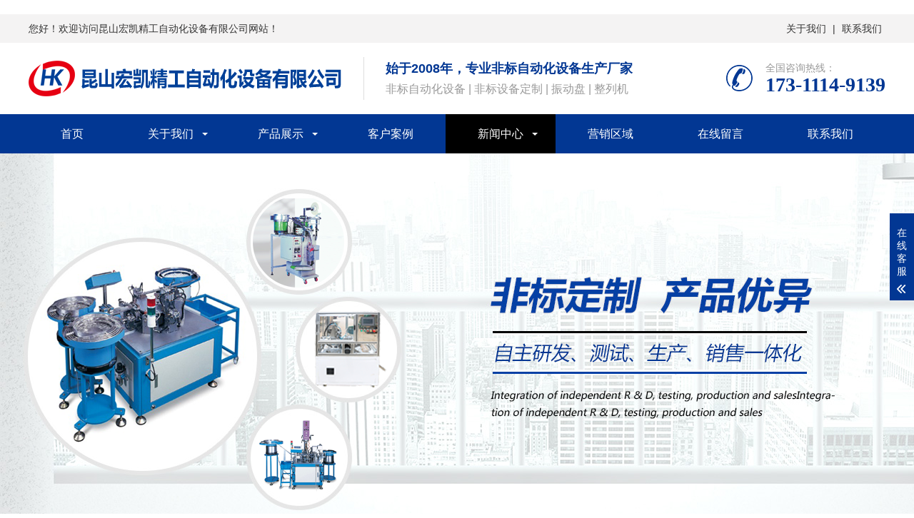

--- FILE ---
content_type: text/html; charset=utf-8
request_url: http://www.hkzdhjx.com/product1/160.html
body_size: 7372
content:
<!DOCTYPE html>
<html lang="zh-CN">
<head>
<meta charset="UTF-8">
<meta http-equiv="X-UA-Compatible" content="IE=edge,chrome=1"/>
<meta name="viewport" content="width=device-width, initial-scale=1.0, maximum-scale=1.0, user-scalable=0">
<title>什么是非标自动化设备</title>
<meta name="keywords" content="非标自动化设备,非标设备定制,非标振动盘,整列机">
<meta name="description" content="非标自动化设备定义就是用户定制的、用户唯一的、非市场流通的自动化系统集成设备，是采用按照国家颁布的统一的行业标准和规格制造的单元设备组装而成，是根据客户的用途需要，开发设计制造的设备。即使同类型客户其工艺要求均不相同。目录1基本信息▪ 定义▪ 分类▪ 制作▪ 应用▪ 维护标准2现状环境▪ 非标自动化行业现状">
<link rel="stylesheet" href="http://www.hkzdhjx.com/pc/css/animate.min.css">
<link rel="stylesheet" href="http://www.hkzdhjx.com/pc/css/swiper.min.css">
<link rel="stylesheet" href="http://www.hkzdhjx.com/pc/css/yunu.css">
<link rel="Shortcut Icon" type=image/x-icon href="/favicon.ico" />
<script src="http://www.hkzdhjx.com/pc/js/jquery.min.js"></script>
<script src="http://www.hkzdhjx.com/pc/js/wow.min.js"></script>
<script src="http://www.hkzdhjx.com/pc/js/swiper.min.js"></script>
<script src="http://www.hkzdhjx.com/pc/js/yunu.js"></script>
</head>
<body>
﻿<div class="header">
  <div class="top">
    <div class="container2">
      <div class="fl">您好！欢迎访问昆山宏凯精工自动化设备有限公司网站！</div>
      <div class="fr"> <a href="/guanyu/">关于我们</a> | <a href="/contact/">联系我们</a> </div>
    </div>
  </div>
  <div class="container clearfix"> <a href="javascript:;" class="menu-btn"><span></span></a>
    <div class="logo img-center"><a href="http://www.hkzdhjx.com"><img src="/static/upload/image/20210127/1611741988576846.png" alt="昆山宏凯精工自动化设备有限公司"></a></div>
    <div class="text"><strong>始于2008年，专业非标自动化设备生产厂家</strong>非标自动化设备 | 非标设备定制  |  振动盘  |  整列机</div>
    <div class="tel wow bounce">全国咨询热线：<strong>173-1114-9139</strong></div>
  </div>
  <div class="nav">
    <div class="container">
      <ul>
        <li ><a href="http://www.hkzdhjx.com">首页</a></li>
        
        <li class="dropdown" ><i class="arr"></i><a href="/guanyu/" target="_self">关于我们</a>
          <div class="dropdown-box"> 
            <p><a href="/jieshao/">公司简介</a></p>
            
            <p><a href="/wenhua/">企业文化</a></p>
            
            <p><a href="/honor/">荣誉资质</a></p>
             </div>
        </li>
        
        <li class="dropdown" ><i class="arr"></i><a href="/product/" target="_self">产品展示</a>
          <div class="dropdown-box"> 
            <p><a href="/product2/">非标机械设备</a></p>
            
            <p><a href="/product4/">振动盘</a></p>
            
            <p><a href="/product6/">工业机器人</a></p>
            
            <p><a href="/product7/">工业机械手</a></p>
            
            <p><a href="/product5/">自动攻牙钻孔机</a></p>
            
            <p><a href="/product3/">非标流水线</a></p>
             </div>
        </li>
        
        <li class="" ><a href="/case/" target="_self">客户案例</a>
          <div class="dropdown-box">  </div>
        </li>
        
        <li class="dropdown" id="active"><i class="arr"></i><a href="/news/" target="_self">新闻中心</a>
          <div class="dropdown-box"> 
            <p><a href="/company/">公司新闻</a></p>
            
            <p><a href="/industry/">行业新闻</a></p>
            
            <p><a href="/product1/">常见问题</a></p>
             </div>
        </li>
        
        <li class="" ><a href="/yingxiao/" target="_self">营销区域</a>
          <div class="dropdown-box">  </div>
        </li>
        
        <li class="" ><a href="/liuyan/" target="_self">在线留言</a>
          <div class="dropdown-box">  </div>
        </li>
        
        <li class="" ><a href="/contact/" target="_self">联系我们</a>
          <div class="dropdown-box">  </div>
        </li>
        
      </ul>
    </div>
  </div>
</div>
<div class="swiper-container banner">
  <div class="swiper-wrapper"> 
    <div class="swiper-slide" style="background-image: url(/static/upload/image/20220530/1653909314720220.png);"></div>
    
    <div class="swiper-slide" style="background-image: url(/static/upload/image/20220530/1653909271754945.png);"></div>
    
    <div class="swiper-slide" style="background-image: url(/static/upload/image/20220530/1653906896336758.png);"></div>
     </div>
  <div class="swiper-pagination"></div>
</div>
<div class="yunu-sou">
  <div class="container clearfix">
    <div class="hot"> <strong>热门关键词：</strong>  <a href='/product2/'>非标机械设备</a> 　
       <a href='/product4/'>振动盘</a> 　
       <a href='/product6/'>工业机器人</a> 　
       <a href='/product7/'>工业机械手</a> 　
       <a href='/product5/'>自动攻牙钻孔机</a> 　
       </div>
    <div class="hform">
      <form  name="formsearch" action="/search/">
        <input name="keyword" type="text" class="search-keyword" id="search-keyword" value="在这里搜索..." onfocus="if(this.value=='在这里搜索...'){this.value='';}"  onblur="if(this.value==''){this.value='在这里搜索...';}" />
        <button type="submit">搜索</button>
      </form>
    </div>
  </div>
</div>

<div class="section-sub">
  <div class="container">
    <div class="ct2 clearfix"> 
<div class="ct2-sd">
  <div class="panel-sd">
    <div class="tit">新闻中心</div>
    <ul class="lanmu">
      
      <li   ><a href='/company/'>公司新闻</a></li>
      
      <li   ><a href='/industry/'>行业新闻</a></li>
      
      <li    class='active open'   ><a href='/product1/'>常见问题</a></li>
      
    </ul>
  </div>
  <div class="panel-sd">
    <div class="tit">联系微信</div>
    <div class="contact-sd">
      <div class="ewm">
        <div class="img-center"><img src="/static/upload/image/20211017/1634464387177956.png" /></div>
        <p>【 微信扫码咨询 】</p>
      </div>
      <div class="tel">
        <p>0512-57629436</p>
        <p>173-1114-9139</p>
      </div>
    </div>
  </div>
</div>

      <div class="ct2-mn">
        <div class="yunu-curmbs"> <span>您的位置：</span> <a href="/">首页</a>><a href="/news/">新闻中心</a>><a href="/product1/">常见问题</a> </div>
        <div class="yunu-infocontent">
          <div class="yunu-infocontent-title">
            <h1>什么是非标自动化设备</h1>
            <p> <span>作者：admin</span> <span>浏览量：2268</span> <span>来源：本站</span> <span>时间：2022-06-01 11:20:26</span> </p>
          </div>
          <div class="yunu-infocontent-desc">信息摘要：
            <p>非标自动化设备定义就是用户定制的、用户唯一的、非市场流通的自动化系统集成设备，是采用按照国家颁布的统一的行业标准和规格制造的单元设备组装而成，是根据客户的用途需要，开发设计制造的设备。即使同类型客户其工艺要求均不相同。目录1基本信息▪ 定义▪ 分类▪ 制作▪ 应用▪ 维护标准2现状环境▪ 非标自动化行业现状</p>
          </div>
          <div class="yunu-infocontent-body"> <p><img src="/static/upload/image/20220601/1654053659103569.jpg"/></p><p>非标自动化设备定义就是用户定制的、用户唯一的、非市场流通的自动化系统集成设备，是采用按照国家颁布的统一的行业标准和规格制造的单元设备组装而成，是根据客户的用途需要，开发设计制造的设备。即使同类型客户其工艺要求均不相同。<br style="margin: 0px; padding: 0px;"/>目录<br style="margin: 0px; padding: 0px;"/>1基本信息<br style="margin: 0px; padding: 0px;"/>▪ 定义<br style="margin: 0px; padding: 0px;"/>▪ 分类<br style="margin: 0px; padding: 0px;"/>▪ 制作<br style="margin: 0px; padding: 0px;"/>▪ 应用<br style="margin: 0px; padding: 0px;"/>▪ 维护标准<br style="margin: 0px; padding: 0px;"/>2现状环境<br style="margin: 0px; padding: 0px;"/>▪ 非标自动化行业现状<br style="margin: 0px; padding: 0px;"/>▪ 非标自动化市场环境<br style="margin: 0px; padding: 0px;"/>1基本信息<br style="margin: 0px; padding: 0px;"/>编辑</p><p>定义</p><p>非标自动化设备定义就是用户定制的、用户唯一的、非市场流通的自动化系统集成设备，是采用按照国家颁布的统一的行业标准和规格制造的单元设备组装而成，是根据客户的用途需要，开发设计制造的设备。即使同类型客户其工艺要求均不相同。<br style="margin: 0px; padding: 0px;"/>分类</p><p>非标自动化设备分类比较模糊，其主要分类是根据客户行业进行划分，一般的有以下几种元素：<br style="margin: 0px; padding: 0px;"/>非标皮带线系列；<br style="margin: 0px; padding: 0px;"/>非标倍速链系列；<br style="margin: 0px; padding: 0px;"/>非标链板线系列；<br style="margin: 0px; padding: 0px;"/>非标滚筒线系列；<br style="margin: 0px; padding: 0px;"/>非标烘干线系列；<br style="margin: 0px; padding: 0px;"/>非标装配线系列；<br style="margin: 0px; padding: 0px;"/>非标自动化专机系列。<br style="margin: 0px; padding: 0px;"/>制作</p><p>非标自动化设备的制作不像普标设备制作那么简单，普标设备的制作生产根据具体的规定按流程制作就可完成。而<a href="http://www.hkzdhjx.com/" target="_blank">非标设备</a>需要根据根据具体的使用场所，行业特征、以及用途进行独立设计，非标设备的设计没有具体的参考模型。<br style="margin: 0px; padding: 0px;"/>应用</p><p>非标自动化设备的由于其产品的广泛性，使其在应用中也具有广泛性。主要的应用的行业有：<br style="margin: 0px; padding: 0px;"/>1、汽车制造行业的汽车零部件的生产制造及安装；<br style="margin: 0px; padding: 0px;"/>2、食品行业的生产输送及包装；<br style="margin: 0px; padding: 0px;"/>3、电子电器生产线产品输送；<br style="margin: 0px; padding: 0px;"/>4、物流行业的仓储设施中也有广泛的应用；<br style="margin: 0px; padding: 0px;"/>5、加工制造业装配行业的应用。<br style="margin: 0px; padding: 0px;"/>维护标准</p><p>1、按照设备使用说明，制定合理的检修定额，提高检修技术水平；<br style="margin: 0px; padding: 0px;"/>2、检查温度传器、压力变送器、电动调节阀接纳线是否有松动、脱落现象；<br style="margin: 0px; padding: 0px;"/>3、检查温度传器是否有受潮，进水现象；<br style="margin: 0px; padding: 0px;"/>4、检查校准电磁流量计。<br style="margin: 0px; padding: 0px;"/>2现状环境<br style="margin: 0px; padding: 0px;"/>编辑</p><p>非标自动化行业现状</p><p>随着劳动力成本的不断提高，越来越多的企业关注工厂自动化这一领域，也给这一行业带来了发展商机。同时，如何提升服务水准也成了非标自动化机械行业的当务之急。当前，我国非标自动化机械化企业数量较多，但规模较小，技术落后、竞争同质化是共同的特点。如何参与这一行业的竞争成为一个挑战。<br style="margin: 0px; padding: 0px;"/>一般来说，当前中小型非标自动化机械企业大多面临资金、人才、市场三大挑战，只有把这三者平衡处理好，才有可能生存，也才有机会面对市场可能出现的机遇。所以必须静下心来，苦练内功，始终坚持信誉第一、客户第一、质量第一的经营方针服务好每一位客户。为客户提供从方案、加工、组装到调试的一体化解决方案。从产品的构思→方案→建模→出图→加工→组装→调试，提供给客户一整套的解决方案。<br style="margin: 0px; padding: 0px;"/>非标自动化市场环境</p><p>工业的发展，各行各业对工人的需求量都在大幅度的提高。在生产部门中，劳动密集型企业工人工资是一笔很大的支出，而且成本在急剧上升。在保证产品质量的前题下，要想做更便宜的产品，唯一可走的路是降低生产成本，提高生产效率。人工操作的速度是有限的，不管是哪一个工位，哪一种产品，都不排除可以靠机器来操作的可能。而工人的工资是只升不降的(由劳动法确定)，而且每个月都得按时支付，此费用随着工人工作年限的延长而增加。</p><p><br/></p> </div>
          <ul class="yunu-infocontent-epx">
            <li> <span>上一条</span><a href='/product1/159.html'><em>查看详情 +</em>什么样的振动盘才是好的?</a> </li>
            <li> <span>下一条</span><a href='/product1/163.html'><em>查看详情 +</em>非标自动化设备在应用过程中会有哪些故障？</a> </li>
          </ul>
        </div>
      </div>
    </div>
  </div>
</div>
﻿<div class="footer">
  <div class="footer-nav">
    <div class="container">
      <ul>
        <li><a href="http://www.hkzdhjx.com">首页</a></li>
        
        <li><a href='/guanyu/'>关于我们</a> </li>
        
        <li><a href='/product/'>产品展示</a> </li>
        
        <li><a href='/case/'>客户案例</a> </li>
        
        <li><a href='/news/'>新闻中心</a> </li>
        
        <li><a href='/yingxiao/'>营销区域</a> </li>
        
        <li><a href='/liuyan/'>在线留言</a> </li>
        
        <li><a href='/contact/'>联系我们</a> </li>
        
      </ul>
    </div>
  </div>
  <div class="container clearfix">
    <div class="footer-logo img-center"> <img src="/static/upload/image/20211017/1634466981311011.png" />
      <div class="tel">咨询服务热线：<strong>0512-57629436</strong></div>
    </div>
    <div class="footer-contact">
      <div class="footer-tit">联系我们<small>Contact us</small></div>
      <p>公司地址：江苏省昆山市周市经济开发区周新路20号</p>
      <p>手机号码：173-1114-9139</p>
      <p>联系电话：0512-57629436</p>
      <p>公司邮箱：hk@hkzdhjx.com</p>
    </div>
    <div class="footer-ewm">
      <div class="footer-tit">二维码<small>QR code</small></div>
      <ul class="clearfix">
        <li>
          <div class="wrap">
            <div class="img-center"><img src="/static/upload/image/20211017/1634464387177956.png" /></div>
            <p>微信技术咨询</p>
          </div>
        </li>
        <li>
          <div class="wrap">
            <div class="img-center"><img src="/static/upload/image/20211017/1634464392316387.png" /></div>
            <p>手机网站二维码</p>
          </div>
        </li>
      </ul>
    </div>
  </div>
  <div class="footer-copy">
    <div class="container">昆山宏凯精工自动化设备有限公司 版权所有 Copyright (c) 2022 <a href="https://beian.miit.gov.cn/" target="_blank" rel="nofollow">苏ICP备14011235号-1</a> <a href="http://www.hkzdhjx.com/sitemap.xml" target="_blank">XML地图 </a>   技术支持：<a href="http://www.feng-yun.com.cn" target="_blank">风云网络</a> <br/> <a target="_blank" href="http://www.beian.gov.cn/portal/registerSystemInfo?recordcode=32058302001904" style="display:inline-block;text-decoration:none;height:20px;line-height:20px;"><img src="http://www.hkzdhjx.com/static/upload/image/20211017/ga.png" style="float:center;"><p style="float:center;height:20px;line-height:20px;margin: 0px 0px 0px 5px; color:#939393;">苏公网安备 32058302001904号</p></a></div>
  </div>
</div>
<div class="footer-fix">
  <ul class="clearfix">
    <li><a href="http://www.hkzdhjx.com"><i class="i1"></i>网站首页</a></li>
    <li><a href="/product/"><i class="i2"></i>产品展示</a></li>
    <li><a href="/news/"><i class="i4"></i>新闻中心</a></li>
    <li><a href="tel:173-1114-9139"><i class="i3"></i>电话咨询</a></li>
  </ul>
</div>
<div class="kf">
  <div class="kt-top">在线客服 <span class="close"> <b></b> <b></b> </span> </div>
  <div class="con">
    <ul class="qq">
      <li> <a class="IM-item-link IM-qq" style="height:25px;" target="_blank" href="http://wpa.qq.com/msgrd?v=3&amp;uin=512719157&amp;site=qq&amp;menu=yes"> <img border="0" src="http://www.hkzdhjx.com/pc/images/images/qq.png" alt="点击这里给我发消息" align="absmiddle" onerror="$(this).hide();"> 客服1 </a> </li>
      <li> <a class="IM-item-link IM-qq" style="height:25px;" target="_blank" href="http://wpa.qq.com/msgrd?v=3&amp;uin=512719157&amp;site=qq&amp;menu=yes"> <img border="0" src="http://www.hkzdhjx.com/pc/images/images/qq.png" alt="点击这里给我发消息" align="absmiddle" onerror="$(this).hide();"> 客服2 </a> </li>
    </ul>
    <h5>联系方式</h5>
    <div class="contact">
      <p>热线电话</p>
      <p>173-1114-9139</p>
      <p>上班时间</p>
      <p>周一到周五</p>
      <p>公司电话</p>
      <p>0512-57629436</p>
    </div>
    <h5 class="qr-icon">微信二维码</h5>
    <div class="qr"><img src="/static/upload/image/20211017/1634464387177956.png" /></div>
  </div>
  <div class="kf-side"> <b>在</b><b>线</b><b>客</b><b>服</b> <span class="arrow"></span> </div>
  <div class="backTop"></div>
</div>
<script>
    var banner = new Swiper('.banner', {
        autoplay: true,
        navigation: {
            prevEl: '.banner .swiper-button-prev',
            nextEl: '.banner .swiper-button-next'
        },
        pagination: {
            el: '.banner .swiper-pagination',
            clickable: true
        }
    });

    tabsSwiper('.in-prod-menu', '.in-prod-con');
</script>
</body>
</html>


--- FILE ---
content_type: text/css
request_url: http://www.hkzdhjx.com/pc/css/yunu.css
body_size: 12040
content:
html{-ms-text-size-adjust:100%;-webkit-text-size-adjust:100%;line-height:1.15;-webkit-tap-highlight-color: rgba(0,0,0,0);}
body{margin:0;font-family: "Microsoft Yahei",PingFangSC-Regular,"Helvetica Neue",Helvetica,Arial,"Hiragino Sans GB","Heiti SC","WenQuanYi Micro Hei",sans-serif;line-height: 1.42857143;font-size: 14px;min-width: 1230px;background: #fff;color: #333;}
h1{font-size:2em;margin:.67em 0;}
figure{margin:1em 40px;}
hr{box-sizing:content-box;height:0;overflow:visible;}
a{-webkit-text-decoration-skip:objects;background-color:transparent;}
abbr[title]{border-bottom:none;-webkit-text-decoration:underline dotted;text-decoration:underline dotted;}
b,strong{font-weight:bolder;}
dfn{font-style:italic;}
mark{background-color:#ff0;color:#000;}
small{font-size:80%;}
sub,sup{font-size:75%;line-height:0;position:relative;vertical-align:baseline;}
sub{bottom:-.25em;}
sup{top:-.5em;}
audio:not([controls]){display:none;height:0;}
img{border-style:none;}
svg:not(:root){overflow:hidden;}
button,input,optgroup,select,textarea{line-height:1.42857143;margin:0;outline: none;}
body, button, input, select, textarea {text-rendering: optimizeLegibility;-webkit-font-smoothing: antialiased;-moz-osx-font-smoothing: grayscale;-moz-font-feature-settings: "liga","kern";}
button,input{overflow:visible;}
button,select{text-transform:none;}
button,html [type=button],/* 1 */
[type=reset],[type=submit]{-webkit-appearance:button;}
button::-moz-focus-inner,[type=button]::-moz-focus-inner,[type=reset]::-moz-focus-inner,[type=submit]::-moz-focus-inner{border-style:none;padding:0;}
button:-moz-focusring,[type=button]:-moz-focusring,[type=reset]:-moz-focusring,[type=submit]:-moz-focusring{outline:1px dotted ButtonText;}
fieldset{padding:.35em .75em .625em;}
legend{box-sizing:border-box;color:inherit;display:table;max-width:100%;padding:0;white-space:normal;}
progress{display:inline-block;vertical-align:baseline;}
textarea{overflow:auto;}
[type=checkbox],[type=radio]{box-sizing:border-box;padding:0;}
[type=number]::-webkit-inner-spin-button,[type=number]::-webkit-outer-spin-button{height:auto;}
[type=search]{-webkit-appearance:textfield;outline-offset:-2px;}
[type=search]::-webkit-search-cancel-button,[type=search]::-webkit-search-decoration{-webkit-appearance:none;}
::-webkit-file-upload-button{-webkit-appearance:button;font:inherit;}
summary{display:list-item;}
article,aside,footer,header,nav,section,figcaption,figure,main,details,/* 1 */
menu{display:block;}
pre,code,kbd,samp{font-family:monospace, monospace;font-size:1em;}
audio,video,canvas{display:inline-block;}
template,[hidden]{display:none;}
.clearfix{zoom:1;}
.clearfix:before,.clearfix:after{display:table;line-height:0;content:"";}
.clearfix:after{clear:both;}
a {color: #333;text-decoration: none;}
a:hover {color: #023793;}
ul {margin: 0;list-style: none;padding: 0;}

.top{height:40px;line-height:40px;background:#f4f3f3;font-size:14px}
.top a{padding:5px}#logo{height:140px;width:100%}
.fl{float:left;display:inline}
.fr{float:right;display:inline}
.container2{width:1200px;margin:0 auto}
.img-center {text-align: center;font-size: 0;}
.img-center img {display: inline-block;width: auto;height: auto;max-width: 100%;max-height: 100%;vertical-align: middle;transition: all 0.5s;}

.img-cover {overflow: hidden;position: relative;}
.img-cover span {display: block;width: 100%;background: no-repeat center / cover;transition: all 0.5s;height: 100%;position: absolute;left: 0;top: 0;}

.container {padding: 0 15px;width: 1200px;margin: 0 auto;}

#message {
	position: fixed;
	width: 100%;
	height: 100%;
	left: 0;
	top: 0;
	z-index: 1000;
	transform: scale(0);
	transition: .3s;
}
.messagebg {
	position: absolute;
	top: 0;
	left: 0;
	width: 100%;
	height: 100%;
	background: rgba(0,0,0,.6);
	z-index: 1001;
}
#message .m-content {
	margin-top: 8%;
}
#message .m-content .m-message{
	background: #fff;
	width: 580px;
    background: #fff;
    padding: 50px;	
    margin: 0 auto;
    position: relative;
    z-index: 1002;
    box-shadow: 1px 1px 50px rgba(0,0,0,.3);
}



.m-message{

    width: 494px;

    margin: 48px auto 0;

}

.m-message label{

    margin-bottom: 15px;

    display: block;

    font-size: 14px;

}

.m-message label em{

    display: block;

    float: right;

    color: red;

    height: 32px;

    line-height: 32px;

}

.m-message label span{

    width: 70px;

    height: 34px;

    line-height: 34px;

    color: #2F2F2F;

    float: left;

    font-weight: bold;

    text-align: right;

    margin-right: 30px;

    display: inline-block;

}



.m-message label input.inp,.m-message label textarea,.m-message label.code input{

    width: 73%;

    overflow: hidden;

    height: 32px;

    line-height: 32px;

    border: #cccccc 1px solid;

    border-radius: 3px;

    padding:0 14px;

    box-sizing: border-box;

    color: #555;

    -webkit-box-shadow: inset 0 1px 1px rgba(0, 0, 0, .075);

          box-shadow: inset 0 1px 1px rgba(0, 0, 0, .075);

  -webkit-transition: border-color ease-in-out .15s, -webkit-box-shadow ease-in-out .15s;

       -o-transition: border-color ease-in-out .15s, box-shadow ease-in-out .15s;

          transition: border-color ease-in-out .15s, box-shadow ease-in-out .15s;

}

.m-message label input:focus,.m-message label textarea:focus{

    border-color: #66afe9;

  outline: 0;

  -webkit-box-shadow: inset 0 1px 1px rgba(0,0,0,.075), 0 0 8px rgba(247, 150, 0, .6);

          box-shadow: inset 0 1px 1px rgba(0,0,0,.075), 0 0 8px rgba(247, 150, 0, .6);

}

.m-message label textarea{

    height: 72px;

    line-height: 24px;

    padding:10px 14px;

}

.m-message label.code{

    line-height: 34px;

}

.m-message label.code input{

    width: 30%;

    float: left;

    margin-right: 30px;

}

.m-message label.code .pic {

    display: inline-block;

    vertical-align: top;

    width: 80px;

    height: 32px;

}

.m-message label.code img{

    display: block;

    width: 100%;

    height: 100%;

}

.btn1 {
    display: block;
   
    line-height: 32px;
    padding-left: 15px;
    background-color: #333;
    color: #fff;
    margin-top:10px;
}
.btn1:hover{
	background-color: #444;
	color: white;
}

.btn1 span {
    display: block;
    padding-left: 15px;
    background-repeat: no-repeat;
    background-position: left center;
    background-image: url(../images/btn-r.png);
}


.btn1-1 input{

    width: 52px;

    height: 32px;

    line-height: 32px;

    background: #e8e8e8;

    border: none;

    color: #333;

    margin-right: 22px;

    cursor: pointer;

    transition: 0.3s;

}

.btn1-1{

    padding-left: 100px;

}

.btn1-1 input.focus{

    background: #333;

    color: #fff;

}

.btn1-1 input.focus:hover{

    background: #444;

}

.btn1-1 input:hover{

    background: #ccc;

}


.kf{width:208px;position:fixed;/* right: 20px; */right:-208px;top:50%;transform:translateY(-50%);z-index:10;}
.kt-top{height:40px;line-height:40px;background:url(../images/kefu.png) 12px center no-repeat #023793;-ms-background-size:auto 20px;background-size:auto 20px;padding-left:46px;font-size:14px;color:#fff;}
.kt-top span:hover{transform:rotate(90deg);}
.kt-top span{width:18px;height:16px;float:right;position:relative;margin:10px 10px 0 0;cursor:pointer;transition:.5s;-webkit-transition:.5s;-moz-transition:.5s;-ms-transition:.5s;-o-transition:.5s;}
.kt-top span b{width:100%;height:2px;background:#fff;display:block;position:absolute;top:50%;left:0;}
.kt-top span b:first-child{transform:rotate(45deg);-webkit-transform:rotate(45deg);-moz-transform:rotate(45deg);-ms-transform:rotate(45deg);-o-transform:rotate(45deg);}
.kt-top span b:last-child{transform:rotate(-45deg);-webkit-transform:rotate(-45deg);-moz-transform:rotate(-45deg);-ms-transform:rotate(-45deg);-o-transform:rotate(-45deg);}
.kf .con{overflow:hidden;background:#fff;}
.kf .qq li{height:36px;line-height:36px;border-bottom:#f5f5f5 solid 1px;padding-left:16px;}
.kf .qq li a{height:36px!important;color:#666;overflow:hidden;white-space:nowrap;text-overflow:ellipsis;text-decoration:initial;display:block;}
.kf .qq li a img{padding-right:6px;}
.kf .con h5{height:26px;line-height:26px;margin-top:12px;background:url(../images/lianxi.png) 16px center no-repeat;padding-left:45px;color:#666;font-size:14px;margin-bottom: 0;}
.kf .contact{margin-top:1px;height: auto;background-color: #fff;}
.kf .contact p{height:26px;line-height:26px;color:#666;font-size:14px;padding-left:22px;margin: 0;}
.kf .contact p:nth-child(2n){padding-left:32px;}
.kf .con h5.qr-icon{background:url(../images/erweima.png) 16px center no-repeat;}
.kf .con .qr{margin-top:10px;padding-left:40px;}
.kf .con .qr img{width:110px;height:110px;}
.kf .backTop{width:100%;height:40px;margin-top:10px;background:url(../images/huidaodingbu.png) center center no-repeat #023793;background-size:18px auto;cursor:pointer;}
.kf-side{padding:18px 10px 10px;background:#023793;position:absolute;top:50%;transform:translateY(-50%);-webkit-transform:translateY(-50%);-moz-transform:translateY(-50%);-ms-transform:translateY(-50%);-o-transform:translateY(-50%);left:-34px;cursor:pointer;}
.kf-side b{display:block;color:#fff;line-height:18px;font-size:14px;font-weight:400;}
.kf-side span.arrow{width:12px;height:12px;background:url(../images/jt-1.png) no-repeat;-ms-background-size:auto 12px;background-size:auto 12px;display:block;margin-top:10px;}
.kf-side span.on{background:url(../images/jt-2.png) no-repeat;-ms-background-size:auto 12px;background-size:auto 12px;}

.footer-fix {box-shadow: 0 0 10px rgba(0,0,0,0.2);position: fixed;bottom: 0;left: 0;width: 100%;background-color: #fff;z-index: 10;display: none;}
.footer-fix li {float: left;width: 25%;}
.footer-fix li a {display: block;text-align: center;padding: 7px 0;font-size: 12px;line-height: 1;}
.footer-fix li i {display: block;height: 20px;background: no-repeat center;background-size: contain;margin-bottom: 4px;}
.footer-fix li i.i1 {background-image: url(../images/f_01.png);}
.footer-fix li i.i2 {background-image: url(../images/f_02.png);}
.footer-fix li i.i3 {background-image: url(../images/f_03.png);}
.footer-fix li i.i4 {background-image: url(../images/f_04.png);}

.swiper-button-prev,.swiper-button-next {outline: none;}
.swiper-pagination-bullet-active {background-color: #023793;}

.topbar {padding: 8px 0;background-color: #f5f5f5;color: #6a6a6a;border-bottom: 1px solid #eee;}
.topbar em {font-style: normal;color: #ddd;padding: 0 15px;}
.topbar a {color: #6a6a6a;}
.topbar a:hover {color: #333;}

.header {background-color: #fff;}
.header .logo {float: left;font-size: 0;height: 70px;line-height: 70px;text-align: left;padding: 15px 0;}
.header .tel {float: right;background: url(../images/tel.png) no-repeat 0 center;padding-left: 55px;margin-top: 25px;color: #999;}
.header .tel strong {display: block;font-size: 28px;font-family: Impact;line-height: 1;color: #023793;}
.header .text {float: left;font-size: 16px;margin: 20px 0 20px 30px;padding: 4px 0 4px 30px;border-left: 1px solid #ddd;color: #999;}
.header .text strong {display: block;font-size: 18px;color: #023793;margin-bottom: 5px;}
.header .nav {font-size: 0;background-color: #023793;color: #fff;}
.header .nav li {display: inline-block;vertical-align: middle;}
.header .nav li a {display: block;font-size: 16px;line-height: 55px;padding: 0 45px;color: #fff;}
.header .nav li .arr {float: right;height: 40px;width: 40px;position: relative;display: none;}
.header .nav li .arr:after {content: '';border-top: 2px solid #ccc;border-left: 2px solid #ccc;box-sizing: content-box;display: block;width: 8px;height: 8px;margin: auto;position: absolute;top: 0;bottom: 0;transform: rotate(135deg);right: 15px;}
.header .nav li.active a,.header .nav li.open a,.header .nav li a:hover {color: #fff;background-color: #000;}
.header .nav li.dropdown {position: relative;}
.header .nav li.dropdown:before {content: "";position: absolute;border: 4px solid transparent;border-bottom: 0;border-top-color: currentColor;top: 50%;margin-top: -2px;right: 25px;}
.header .nav .dropdown-box {position: absolute;left: 0;min-width: 100%;top: 100%;display: none;z-index: 10;text-align: center;box-shadow: 0 6px 12px rgba(0, 0, 0, 0.18);background-color: rgba(255,255,255,0.9);}
.header .nav .dropdown-box p {margin: 0;border-bottom: dotted 1px #ccc;}
.header .nav .dropdown-box a {white-space: nowrap;overflow: hidden;text-overflow: ellipsis;padding: 0 10px;font-size: 14px;background-color: transparent !important;line-height: 40px;color: #333 !important;}
.header .nav .dropdown-box a:hover {background-color: #fff !important;color: #023793 !important;}
.header .nav li.open .dropdown-box {display: block;}
.menu-btn {display: none;padding: 6px 0;float: right;margin-left: 15px;}
.menu-btn:before,.menu-btn:after,.menu-btn span {display: block;height: 2px;background-color: #023793;content: '';}
.menu-btn:before {width: 24px;}
.menu-btn:after {width: 18px;margin-left: 6px;}
.menu-btn span {width: 12px;margin: 6px 0 6px 12px;}

.banner {height: 550px;position: relative;}
.banner .swiper-slide {background: no-repeat center / cover;}

.yunu-sou {padding: 15px 0;background-color: #f2f2f2;}
.yunu-sou .hot {float: left;padding: 7px 0;background: url(../images/hot.png) no-repeat 0 center;padding-left: 30px;}
.yunu-sou .hot a {margin-right: 10px;}
.yunu-sou .hform {float: right;}
.yunu-sou .hform input {float: left;border: 1px solid #eee;padding: 6px 12px;width: 210px;font-size: 14px;}
.yunu-sou .hform button {border: 0;padding: 0;float: left;cursor: pointer;outline: none;width: 60px;height: 34px;color: #fff;background: url(../images/search-btn.png) no-repeat center #023793;font-size: 0;}

.yunu-link {padding: 20px 0;}
.yunu-link h4 {border-bottom: 1px solid #ddd;margin: 0;font-size: 18px;color: #023793;padding-bottom: 15px;}
.yunu-link h4 small {text-transform: uppercase;font-size: 16px;font-weight: normal;color: #999;}
.yunu-link ul {margin-left: -20px;}
.yunu-link li {float: left;margin-left: 20px;margin-top: 20px;}

.pc-slide{float:left;width:400px;}
.view .swiper-slide .img-center {width:100%;height:300px;line-height:300px;}
.view .swiper-container{width:100%;}
.preview{width:100%;margin-top:10px;position:relative;}
.preview .swiper-container{margin:0 30px;}
.preview .swiper-slide .img-center{height:80px;border:1px solid #ddd;cursor:pointer;position:relative;line-height: 80px;}
.preview .arrow-left{background:url(../images/feel3.png) no-repeat left top;position:absolute;left:0;top:50%;margin-top:-9px;width:9px;height:18px;z-index:10;}
.preview .arrow-right{background:url(../images/feel4.png) no-repeat left bottom;position:absolute;right:0;top:50%;margin-top:-9px;width:9px;height:18px;z-index:10;}
.preview .active-nav .img-center{border-color: #023793;}
div.zoomDiv {z-index: 999;position: absolute;top: 0;left: 0;background: #ffffff;border: 1px solid #ddd;display: none;text-align: center;overflow: hidden;font-size: 0;}
div.zoomMask {position: absolute;background: url(../images/mask.png) repeat scroll 0 0 transparent;cursor: move;z-index: 1;}

.yunu-showcase {margin: 0 0 40px;}
.yunu-showcase-info {margin-left: 430px;}
.yunu-showcase-info h1 {font-size: 24px;margin: 0 0 30px;font-weight: normal;}
.yunu-showcase-info p {margin: 5px 0 0;color: #666;line-height: 1.8;min-height: 250px;}
.yunu-showcase-info .tel {border-top: 2px solid #e6e6e6;margin-top: 15px;padding-top: 15px;height: 42px;line-height: 21px;font-size: 18px;}
.yunu-showcase-info .tel strong {color: #023793;}
.yunu-showcase-info .tel a {float: right;line-height: 42px;padding: 0 25px;background-color: #333;color: #fff;}

.section {padding: 60px 0;}
.section-title {margin-bottom: 40px;text-align: center;font-size: 28px;}
.section-title p {color: #999;font-size: 14px;margin: 5px 0 0;}
.section-title:after {display: block;content: '';width: 38px;height: 3px;margin: 15px auto 0;background-color: #023793;}

.in-prod-menu {text-align: center;font-size: 0;margin-bottom: 20px;}
.in-prod-menu li {display: inline-block;vertical-align: middle;}
.in-prod-menu li a {display: block;margin: 0 5px 10px;font-size: 14px;line-height: 39px;position: relative;background: url(../images/pro-btn.png) no-repeat center / 100% 100%;width: 175px;}
.in-prod-menu li a:before,.in-prod-menu li a:after {position: absolute;content: '';background-color: #fff;width: 16px;height: 1px;top: 50%;display: none;}
.in-prod-menu li a:before {left: 33px;}
.in-prod-menu li a:after {right: 33px;}
.in-prod-menu li.active a {color: #fff;background-image: url(../images/pro-btn-on.png);}
.in-prod-menu li.active a:before,.in-prod-menu li.active a:after {display: block;}

.list-1 {margin: -20px 0 0 -20px;}
.list-1 li {float: left;width: 25%;}
.list-1 li a {display: block;margin: 20px 0 0 20px;}
.list-1 li .img-cover {border: 1px solid #ddd;padding-top: 76%;}
.list-1 li .text {line-height: 40px;background-color: #e6e6e6;text-align: center;margin: 2px 0 0;position: relative;}
.list-1 li .text:before {content: '';position: absolute;left: 50%;width: 0;height: 100%;background-color: #023793;transition: all 0.5s;}
.list-1 li .text p {margin: 0;overflow: hidden;white-space: nowrap;text-overflow: ellipsis;position: relative;z-index: 1;transition: all 0.5s;}
.list-1 li a:hover .img-cover span {transform: scale(1.1);}
.list-1 li a:hover .text:before {width: 100%;left: 0;}
.list-1 li a:hover .text p {color: #fff;}

.list-1-1 li {width: 33.333333%;}

.bg1 {background: url(../images/ys-bg.jpg) no-repeat center / cover;}
.bg2 {background: url(../images/ys-bg2.jpg) no-repeat center / cover;}

.in-ys-tel {display: block;background: url(../images/ys-consult.png) no-repeat left center;line-height: 42px;color: #023793;padding-left: 64px;margin: 30px auto 0;width: 262px;}
.in-ys-tel strong {font-size: 20px;}

.in-ys dl {margin: 0;padding: 50px 0;border-bottom: solid 1px #C4C4C4;}
.in-ys dl:last-child {border-bottom: 0;}
.in-ys dt {float: right;width: 500px;}
.in-ys dd {margin: 0 550px 0 0;}
.in-ys dd h4 {background: url(../images/ys-line.png) no-repeat 0 bottom;padding-bottom: 15px;margin: 0 0 30px;overflow: hidden;}
.in-ys dd h4 i {float: left;font-style: normal;color: #fff;background-color: #023793;width: 77px;line-height: 77px;text-align: center;border-radius: 50%;font-family: Impact;font-size: 48px;}
.in-ys dd h4 span {display: block;margin-left: 100px;font-size: 44px;line-height: 1;color: #023793;padding: 8px 0;}
.in-ys dd h4 small {display: block;color: #333;font-size: 12px;text-transform: uppercase;margin-top: 5px;}
.in-ys dd p {margin: 10px 0 0;line-height: 2;color: #666;background: url(../images/ys-icon.png) no-repeat left center;padding-left: 20px;}
.in-ys dd .text {margin-left: 70px;}
.in-ys dd .btn {margin-top: 30px;}
.in-ys dd .btn a {display: inline-block;margin-right: 15px;line-height: 38px;background-color: #023793;color: #fff;padding: 0 30px;}
.in-ys dd .btn .tel {display: inline-block;line-height: 38px;background: url(../images/ys-tel.png) no-repeat 0 center;padding-left: 44px;}
.in-ys dd .btn .tel strong {font-size: 22px;color: #023793;}
.in-ys dl:nth-child(even) dt {float: left;}
.in-ys dl:nth-child(even) dd {margin: 0 0 0 550px;}

@media screen and (min-width:1200px) {
    @-webkit-keyframes circle {
        0% {
            transform: rotate(0deg);
        }
        100% {
            transform: rotate(360deg);
        }
    }
    @keyframes circle {
        0% {
            transform: rotate(0deg);
        }
        100% {
            transform: rotate(360deg);
        }
    }
}
.in-ys-list {}
.in-ys-list li {float: left;width: 20%;position: relative;background: url(../images/ys2-line.png) no-repeat center;}
.in-ys-list li .ys-circle {-webkit-animation: circle 10s infinite linear;animation: circle 10s infinite linear;width: 154px;height: 146px;margin: 0 auto;}
.in-ys-list li .ys-circle img {display: block;width: 100%;height: 100%;}
.in-ys-list li .icon {position: absolute;top: 0;left: 0;width: 100%;text-align: center;color: #fff;}
.in-ys-list li .icon img {display: block; margin: 40px auto 4px;}
.in-ys-list li .icon h3 {margin: 0;font-weight: normal;font-size: 15px;}

.in-about {margin: 0;}
.in-about dt {float: left;width: 530px;}
.in-about dd {margin-left: 580px;}
.in-about dd h4 {margin: 0 0 20px;font-size: 22px;}
.in-about dd h4 small {display: block;color: #999;font-weight: normal;font-size: 14px;}
.in-about dd h4:after {display: block;content: '';width: 38px;height: 3px;margin: 10px 0 0;background-color: #023793;}
.in-about dd p {margin: 0;text-align: justify;color: #666;line-height: 1.8;}
.in-about dd .btn {margin-top: 30px;}
.in-about dd .btn a {display: inline-block;margin-right: 15px;line-height: 38px;background-color: #023793;color: #fff;padding: 0 30px;}

.in-about-class {margin: 15px 0 0 -20px;}
.in-about-class li{float: left;width: 25%;}
.in-about-class li a {display: block;margin: 15px 0 0 20px;position: relative;}
.in-about-class li img {display: block;}
.in-about-class li .pic{width: 285px;}
.in-about-class li .icon{position: absolute; color: #fff; width: 100%; text-align: center;}
.in-about-class li .icon img{display: block; margin: 35px auto 7px;}
.in-about-class li .icon strong{display: block; font-size: 20px;  line-height: 20px; font-weight: bold;}
.in-about-class li .icon b{display: block; font-size: 12px; font-weight: normal;}
.in-about-class li .bg{position: absolute; background: rgba(2,55,147,0.8); width: 100%; height: 100%; opacity: 0;}
.in-about-class li:hover .bg{opacity: 1;}
.in-about-class li .line::before,.in-about-class li .line::after {
    position: absolute;
    content: '';
    opacity: 0;
}

.in-about-class li .line::before {
    top: 8px;
    right: 8px;
    bottom: 8px;
    left: 8px;
    border-top: 1px solid #fff;
    border-bottom: 1px solid #fff;
    transform: scale(0,1);
    transform-origin: 0 0;
}

.in-about-class li .line::after {
    top: 8px;
    right: 8px;
    bottom: 8px;
    left: 8px;
    border-right: 1px solid #fff;
    border-left: 1px solid #fff;
    transform: scale(1,0);
    transform-origin: 100% 0;
}


.in-about-class li .line::before,
.in-about-class li .line::after
{
    transition: opacity 0.35s, transform 0.35s;
}


.in-about-class li:hover .line::before,
.in-about-class li:hover .line::after {
    opacity: 1;
    transform: scale(1);
}

.in-about-class li:hover .line::before,
.in-about-class li:hover .line::after
{
    transition-delay: 0.05s;
}

.in-news {margin-left: -71px;}
.in-news .item {float: left;width: 33.333333%;}
.in-news .wrap {border-left: 1px solid #ddd;padding-left: 35px;margin-left: 35px;}
.in-news .tit {margin-bottom: 15px;line-height: 30px;font-weight: bold;font-size: 18px;}
.in-news .tit .more {float: right;text-transform: uppercase;font-size: 12px;font-weight: normal;}
.in-news .tit strong {color: #023793;margin-left: 10px;font-size: 16px;}
.in-news .tit strong small {font-size: 14px;font-weight: normal;}

.list-2 {margin-top: 15px;}
.list-2 li a {display: block;line-height: 34px;overflow: hidden;white-space: nowrap;text-overflow: ellipsis;position: relative;padding-left: 15px;}
.list-2 li a:before {content: '';position: absolute;left: 0;top: 50%;width: 6px;height: 6px;background-color: #ccc;margin-top: -3px;border-radius: 50%;}
.list-2 li a:hover:before {background-color: #023793;}

.footer {background-color: #333;color: #fff;}
.footer a {color: #fff;}
.footer a:hover {color: #fff;}
.footer-nav {background-color: #023793;color: #fff;margin-bottom: 35px;}
.footer-nav a {color: #fff;}
.footer-nav ul {font-size: 0;text-align: center;}
.footer-nav li {display: inline-block;vertical-align: middle;position: relative;}
.footer-nav li:before {content: "";position: absolute;top: 17px;right: 0;width: 1px;height: 14px;background: #fff;border: 0;}
.footer-nav li:last-child:before {display: none;}
.footer-nav li a {display: block;line-height: 50px;font-size: 16px;padding: 0 35px;}
.footer-copy {text-align: center;padding: 10px 0;background-color: #222;margin-top: 35px;color: #959595;}
.footer-copy p {margin: 0;}
.footer-logo {float: left;}
.footer-logo .tel {background: url(../images/foot-contact.png) no-repeat center;width: 293px;line-height: 61px;text-align: center;color: #fff;margin-top: 30px;font-size: 14px;}
.footer-logo .tel strong {font-size: 20px;}
.footer-tit {font-size: 20px;font-weight: bold;margin-bottom: 20px;}
.footer-tit small {margin-left: 10px;opacity: 0.6;font-size: 14px;}
.footer-contact {float: left;margin-left: 80px;padding-left: 80px;border-left: 1px solid #515151;padding-right: 80px;border-right: 1px solid #515151;width: 340px;}
.footer-contact p {margin: 10px 0 0;font-size: 14px;line-height: 1.8;}
.footer-ewm {float: right;margin-left: 30px;}
.footer-ewm ul {margin-left: -10px;}
.footer-ewm li {float: left;width: 120px;margin-left: 10px;}
.footer-ewm li p {margin: 10px 0 0;text-align: center;font-size: 12px;}

.banner-sub {height: 450px;position: relative;}
.banner-sub .swiper-slide {background: no-repeat center / cover;}

.section-sub {padding: 50px 0;}

.yunu-curmbs {padding: 0 0 15px;border-bottom: 1px dashed #dcdcdc;margin-bottom: 30px;}
.yunu-curmbs span {padding-left: 10px;border-left: 10px solid #333;}
.yunu-curmbs em {font-style: normal;padding: 0 5px;color: #999;}

.ct2-sd {float: left;width: 240px;}
.ct2-mn {float: right;width: 930px;}

.panel-sd {margin-bottom: 20px;background-color: #f6f6f6;}
.panel-sd:last-child {margin-bottom: 0;}
.panel-sd .tit {text-align: center;color: #fff;font-size: 24px;padding: 20px 0;background-color: #023793;}

.contact-sd {padding: 20px;}
.contact-sd .ewm {text-align: center;border-bottom: 1px solid #ddd;padding-bottom: 20px;}
.contact-sd .ewm p {margin: 10px 0 0;font-size: 16px;}
.contact-sd .tel {padding-top: 20px;}
.contact-sd .tel p {margin: 0;color: #023793;font-size: 20px;padding-left: 40px;font-weight: bold;background: url(../images/ny-tel.png) no-repeat 0 center;}

.lanmu li {margin-top: 2px;}
.lanmu li>a {display: block;line-height: 50px;padding: 0 0 0 25px;background-color: #ececec;color: #666;font-size: 15px;}
.lanmu li .arr {float: right;height: 45px;width: 40px;position: relative;cursor: pointer;}
.lanmu li .arr:after {content: '';border-top: 2px solid #fff;border-left: 2px solid #fff;box-sizing: content-box;display: block;width: 8px;height: 8px;margin: auto;position: absolute;top: 0;bottom: 0;transform: rotate(135deg);right: 15px;}
.lanmu-box {display: none;}
.lanmu-box p {margin: 0;border-top: 1px solid #fff;padding-left: 15px;}
.lanmu-box p a {padding: 0 25px;display: block;line-height: 40px;}
.lanmu li>a:hover,.lanmu li.active>a {color: #fff;background-color: #023793;}
.lanmu li.active .arr:after {border-color: #fff;}
.lanmu li.open .lanmu-box {display: block;}
.lanmu li.open .arr:after {transform: rotate(225deg);}

.list-5 li {margin-bottom: 15px;}
.list-5 li a {display: block;border: 1px solid #ddd;padding: 15px;overflow: hidden;}
.list-5 li .img-center {float: left;width: 250px;}
.list-5 li .text {margin-left: 270px;}
.list-5 li .text h4 {margin: 0;line-height: 40px;overflow: hidden;text-overflow: ellipsis;white-space: nowrap;font-size: 18px;}
.list-5 li .text h4 span {float: right;font-size: 12px;color: #999;font-weight: normal;}
.list-5 li .text p {color: #797979;}
.list-5 li .text .more {float: right;padding: 6px 12px;color: #fff;background-color: #B6B6B6;}
.list-5 li a:hover {border-color: #023793;}
.list-5 li a:hover .text h4 {color: #023793;}
.list-5 li a:hover .text .more {background-color: #023793;}

.pages {margin: 40px 0 0;text-align: center;font-size: 0;}
.pages a {display: inline-block;font-size: 14px;line-height: 35px;padding: 0 14px;margin: 5px;background-color: #f5f5f5;border-radius: 3px;transition: all 0.5s;}
.pages a:hover,.pages a.active {background-color: #023793;color: #fff;}

.yunu-infocontent-title {margin-bottom: 20px;text-align: center;}
.yunu-infocontent-title h1 {margin: 0;font-size: 24px;}
.yunu-infocontent-title p {margin: 10px 0 0;font-size: 12px;color: #999;}
.yunu-infocontent-title p span {padding: 0 5px;}
.yunu-infocontent-desc {margin-bottom: 20px;border: 1px solid #ddd;padding: 20px;}
.yunu-infocontent-body {line-height: 2;margin-bottom: 20px;}
.yunu-infocontent-body img {max-width: 100% !important;height: auto !important;width: auto !important;}

.yunu-infocontent-epx {margin-bottom: 20px;}
.yunu-infocontent-epx li {line-height: 32px;margin-bottom: 5px;}
.yunu-infocontent-epx li span {display: inline-block;background-color: #A2A2A2;color: #fff;padding: 0 15px;margin-right: 10px;}
.yunu-infocontent-epx li em {float: right;font-style: normal;}

.yunu-infocontent-return {border-top: 1px solid #000;line-height: 32px;}
.yunu-infocontent-return a {margin-right: 10px;}
.yunu-infocontent-return .more {margin: 0;float: right;background-color: #000;color: #fff;padding: 0 10px;}

.yunu-infocontent-rem {margin-bottom: 20px;}
.yunu-infocontent-rem h4 {margin: 0;font-size: 24px;line-height: 55px;}
.yunu-infocontent-rem li {border-top: 1px dashed #dbdbdb;overflow: hidden;text-overflow: ellipsis;white-space: nowrap;line-height: 46px;}
.yunu-infocontent-rem li span {float: right;}

.prod-menu {margin-bottom: 20px;border-bottom: 3px solid #023793;}
.prod-menu li {float: left;margin-right: 7px;}
.prod-menu li a {display: block;padding: 0 35px;line-height: 50px;border: 1px solid #ddd;border-bottom: 0;border-radius: 5px 5px 0 0;background-color: #F1F1F1;font-size: 16px;}
.prod-menu li.active a {background-color: #023793;color: #fff;}

.contact {margin: 0;background-color: #f2f2f2;}
.contact dt {float: right;width: 450px;}
.contact dd {margin: 0 450px 0 0;padding: 40px;}
.contact dd h4 {margin: 0 0 20px;font-size: 24px;}
.contact dd h4 small {display: block;font-weight: normal;font-size: 14px;color: #a5a5a5;}
.contact dd p {margin: 15px 0 0;font-size: 16px;}

.map {margin-top: 30px;height: 350px;}

.qywh dl {margin: 0;background-color: #f2f2f2;}
.qywh dt {float: left;width: 50%;}
.qywh dd {margin-left: 50%;padding: 40px 50px;}
.qywh dd h4 {margin: 0 0 20px;font-size: 22px;}
.qywh dd h4 small {display: block;color: #999;font-weight: normal;font-size: 14px;}
.qywh dd h4:after {display: block;content: '';width: 38px;height: 3px;margin: 10px 0 0;background-color: #023793;}
.qywh dd p {margin: 0;text-align: justify;color: #666;line-height: 1.8;}
.qywh dl:nth-child(even) dt {float: right;}
.qywh dl:nth-child(even) dd {margin: 0 50% 0 0;}

@media screen and (min-width: 768px) {
    .header-fix {height: 155px;}
    .header-fix .nav {position: fixed;left: 0;top: 0;width: 100%;z-index: 100;}
}

@media screen and (max-width: 767px) {
	.top{ display:none}
    body {min-width: 320px;padding-top: 50px;padding-bottom: 50px;}
    .container {width: auto;}

 #message .m-content .m-message{
    width:90%;
    padding:20px;
  }
  
    .kf {display: none;}
    .footer-fix {display: block;}
    .topbar {display: none;}

    .header {padding: 10px 0;position: fixed;z-index: 10;width: 100%;top: 0;left: 0;box-shadow: 0 0 10px rgba(0,0,0,0.2);}
    .header .text,.header .tel {display: none;}
    .header .logo {height: 30px;line-height: 30px;float: none;padding: 0;}
    .header .nav {margin: 10px 0 -10px;text-align: left;display: none;background-color: transparent;border-bottom: 0;}
    .header .nav ul {margin: 0 -15px;}
    .header .nav li {display: block;margin: 0;border-top: 1px solid #eee;background: none;}
    .header .nav li a {line-height: 40px;padding: 0 15px;color: #333;}
    .header .nav li .arr {display: block;}
    .header .nav li.active a, .header .nav li.open a, .header .nav li a:hover {background-color: transparent;color: #023793}
    .header .nav li.open .arr:after {border-color: #023793;transform: rotate(225deg);}
    .header .nav .dropdown-box {position: static;background-color: #f5f5f5;min-width: auto;text-align: left;box-shadow: none;}
    .header .nav .dropdown-box a {color: #333 !important;border-top: 1px dotted #ddd;padding: 0 15px;line-height: 40px;background-color: transparent !important;border-bottom: 0;}
    .header .nav .dropdown-box a:hover {background-color: transparent !important;}
    .menu-btn {display: block;}

    .yunu-showcase {margin-bottom: 30px;}
    .pc-slide {float: none;width: auto;}
    .view .swiper-slide .img-center {height: 260px;line-height: 260px;}
    .yunu-showcase-info {margin: 20px 0 0;}
    .yunu-showcase-info h1 {margin-bottom: 20px;font-size: 18px;}
    .yunu-showcase-info p {margin-top: 10px;min-height: auto;}
    .yunu-showcase-info .tel {font-size: 14px;}
    .yunu-showcase-info .tel strong {font-size: 18px;}

    .banner {height: 160px;}

    .yunu-sou {padding: 0;}
    .yunu-sou .container {padding: 0;}
    .yunu-sou .hot {display: none;}
    .yunu-sou .hform {float: none;position: relative;}
    .yunu-sou .hform input {border-color: transparent;width: 100%;box-sizing: border-box;line-height: 20px;padding: 9px 60px 9px 15px;border-radius: 0;border-bottom: 1px solid #eee;}
    .yunu-sou .hform button {position: absolute;right: 0;top: 0;width: 50px;height: 40px;}

    .section {padding: 30px 0;}
    .section-title {margin-bottom: 20px;font-size: 20px;}
    .section-title p {font-size: 12px;}
    .section-title:after {width: 20px;height: 2px;margin-top: 10px;}

    .in-prod-menu {margin-bottom: 10px;}
    .in-prod-menu li a {width: 100px;margin: 0 3px 6px;line-height: 34px;}
    .in-prod-menu li a:before, .in-prod-menu li a:after {display: none !important;}

    .list-1 {margin: -10px 0 0 -10px;}
    .list-1 li {float: left;width: 50%;}
    .list-1 li a {margin: 10px 0 0 10px;}
    .list-1 li .text {line-height: 34px;font-size: 12px;}

    .in-ys-tel {margin-top: 20px;width: 220px;background-size: 100% 100%;font-size: 12px;line-height: 36px;}
    .in-ys-tel strong {font-size: 16px;}

    .in-ys dl {padding: 30px 0;}
    .in-ys dt {float: none !important;width: auto;}
    .in-ys dd {margin: 20px 0 0 !important;}
    .in-ys dd h4 {margin-bottom: 15px;}
    .in-ys dd h4 i {width: 50px;line-height: 50px;font-size: 30px;}
    .in-ys dd h4 span {padding: 6px 0;margin-left: 60px;font-size: 20px;}
    .in-ys dd .text {margin: 0;}
    .in-ys dd p {line-height: 1.8;}
    .in-ys dd .btn {margin-top: 20px;}
    .in-ys dd .btn .tel {display: block;margin-top: 10px;}

    .in-ys-list {margin-top: -15px;}
    .in-ys-list li {width: 33.333333%;margin-top: 15px;background: none;}
    .in-ys-list li .ys-circle {width: 86px;height: 80px;}
    .in-ys-list li .icon img {width: 21px;height: 21px;margin-top: 20px;}
    .in-ys-list li .icon h3 {font-size: 12px;}

    .in-about dt {width: auto;float: none;}
    .in-about dd {margin: 20px 0 0;}
    .in-about dd h4 {font-size: 18px;margin-bottom: 15px;}
    .in-about dd h4 small {font-size: 12px;}
    .in-about dd h4:after {width: 20px;height: 2px;}
    .in-about dd .btn {margin-top: 20px;}

    .in-about-class {margin: 10px 0 0 -10px;}
    .in-about-class li {width: 50%;}
    .in-about-class li a {margin: 10px 0 0 10px;overflow: hidden;}

    .in-news {margin-top: -20px;}
    .in-news .item {width: 100%;}
    .in-news .wrap {margin-top: 20px;}

    .footer {padding-top: 30px;}
    .footer-logo {display: none;}
    .footer-nav {display: none;}
    .footer-contact {float: none;width: auto;margin: 0 0 20px;padding: 0 0 20px;border: 0;border-bottom: 1px solid #515151;}
    .footer-ewm {float: none;margin: 0;}

    .banner-sub {height: 130px;}

    .section-sub {padding: 30px 0;}

    .yunu-curmbs {display: none;}

    .ct2-sd {display: none;}
    .ct2-mn {float: none !important;width: auto;}

    .list-5 li {padding-bottom: 15px;border-bottom: 1px solid #eee;}
    .list-5 li a {padding: 0;border: 0;}
    .list-5 li .img-center {float: none;width: auto;display: none;}
    .list-5 li .text {margin: 0;}
    .list-5 li .text .more {display: none;}
    .list-5 li .text h4 {line-height: 20px;font-size: 16px;}
    .list-5 li .text p {margin: 10px 0 0;}

    .pages {margin-top: 20px;}
    .pages a {font-size: 12px;line-height: 30px;padding: 0 12px;}

    .yunu-infocontent-title h1 {font-size: 18px;}
    .yunu-infocontent-desc {padding: 10px;}
    .yunu-infocontent-epx li {line-height: 24px;}
    .yunu-infocontent-epx li span {font-size: 12px;padding: 0 5px;margin-right: 5px;}
    .yunu-infocontent-epx li em {display: none;}
    .yunu-infocontent-return .more {display: none;}
    .yunu-infocontent-return {font-size: 12px;line-height: 22px;padding-top: 5px;}
    .yunu-infocontent-rem h4 {font-size: 18px;line-height: 34px;margin-bottom: 5px;}

    .prod-menu {margin-bottom: 15px;}
    .prod-menu li {margin-right: 5px;}
    .prod-menu li a {font-size: 14px;line-height: 34px;padding: 0 15px;}

    .contact dt {float: none;width: auto;}
    .contact dd {margin: 0;padding: 20px;}
    .contact dd h4 {margin-bottom: 15px;font-size: 18px;}
    .contact dd h4 small {font-size: 12px;}
    .contact dd p {margin: 10px 0 0;font-size: 14px;}

    .map {height: 250px;}

    .qywh dt {float: none !important;width: auto;}
    .qywh dd {margin: 0 !important;padding: 20px;}
    .qywh dd h4 {font-size: 18px;margin-bottom: 15px;}
    .qywh dd h4 small {font-size: 12px;}
    .qywh dd h4:after {width: 20px;height: 2px;}
}


#message {
	position: fixed;
	width: 100%;
	height: 100%;
	left: 0;
	top: 0;
	z-index: 1000;
	transform: scale(0);
	transition: .3s;
}
.messagebg {
	position: absolute;
	top: 0;
	left: 0;
	width: 100%;
	height: 100%;
	background: rgba(0,0,0,.6);
	z-index: 1001;
}
#message .m-content {
	margin-top: 8%;
}
#message .m-content .m-message{
	background: #fff;
	width: 580px;
    background: #fff;
    padding: 50px;	
    margin: 0 auto;
    position: relative;
    z-index: 1002;
    box-shadow: 1px 1px 50px rgba(0,0,0,.3);
}



.m-message{

    width: 494px;

    margin: 48px auto 0;

}

.m-message label{

    margin-bottom: 15px;

    display: block;

    font-size: 14px;

}

.m-message label em{

    display: block;

    float: right;

    color: red;

    height: 32px;

    line-height: 32px;

}

.m-message label span{

    width: 70px;

    height: 34px;

    line-height: 34px;

    color: #2F2F2F;

    float: left;

    font-weight: bold;

    text-align: right;

    margin-right: 30px;

    display: inline-block;

}



.m-message label input.inp,.m-message label textarea,.m-message label.code input{

    width: 73%;

    overflow: hidden;

    height: 32px;

    line-height: 32px;

    border: #cccccc 1px solid;

    border-radius: 3px;

    padding:0 14px;

    box-sizing: border-box;

    color: #555;

    -webkit-box-shadow: inset 0 1px 1px rgba(0, 0, 0, .075);

          box-shadow: inset 0 1px 1px rgba(0, 0, 0, .075);

  -webkit-transition: border-color ease-in-out .15s, -webkit-box-shadow ease-in-out .15s;

       -o-transition: border-color ease-in-out .15s, box-shadow ease-in-out .15s;

          transition: border-color ease-in-out .15s, box-shadow ease-in-out .15s;

}

.m-message label input:focus,.m-message label textarea:focus{

    border-color: #66afe9;

  outline: 0;

  -webkit-box-shadow: inset 0 1px 1px rgba(0,0,0,.075), 0 0 8px rgba(247, 150, 0, .6);

          box-shadow: inset 0 1px 1px rgba(0,0,0,.075), 0 0 8px rgba(247, 150, 0, .6);

}

.m-message label textarea{

    height: 72px;

    line-height: 24px;

    padding:10px 14px;

}

.m-message label.code{

    line-height: 34px;

}

.m-message label.code input{

    width: 30%;

    float: left;

    margin-right: 30px;

}

.m-message label.code .pic {

    display: inline-block;

    vertical-align: top;

    width: 80px;

    height: 32px;

}

.m-message label.code img{

    display: block;

    width: 100%;

    height: 100%;

}

.btn1 {
    display: block;
   
    line-height: 32px;
    padding-left: 15px;
    background-color: #333;
    color: #fff;
    margin-top:10px;
}
.btn1:hover{
	background-color: #444;
	color: white;
}

.btn1 span {
    display: block;
    padding-left: 15px;
    background-repeat: no-repeat;
    background-position: left center;
    background-image: url(../images/btn-r.png);
}


.btn1-1 input{

    width: 52px;

    height: 32px;

    line-height: 32px;

    background: #e8e8e8;

    border: none;

    color: #333;

    margin-right: 22px;

    cursor: pointer;

    transition: 0.3s;

}

.btn1-1{

    padding-left: 100px;

}

.btn1-1 input.focus{

    background: #333;

    color: #fff;

}

.btn1-1 input.focus:hover{

    background: #444;

}

.btn1-1 input:hover{

    background: #ccc;

}
.nav #active>a{ background:#000; color:#fff}
.ab_pages{clear:both;padding:20px 0;font-size:14px;text-align:center; overflow:hidden}
.ab_pages ul{display:inline-block;margin:0 auto;padding:0}
.ab_pages ul a{color:#555;display:block;padding: 5px 11px;  border: 1px solid #ddd;float: left;margin: 0 5px;font-size:12px}
.ab_pages ul a.page-num-current{ background:#ddd; }
.ab_pages ul a:hover{ background:#ddd}

